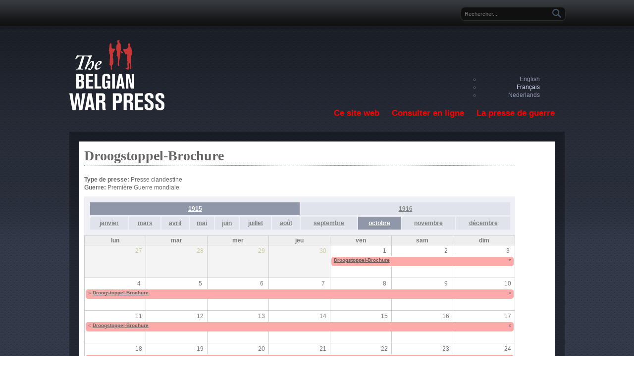

--- FILE ---
content_type: text/html; charset=utf-8
request_url: https://warpress.cegesoma.be/fr/node/37745?edition_date=1915-10
body_size: 6632
content:
<!DOCTYPE html PUBLIC "-//W3C//DTD XHTML+RDFa 1.0//EN"
  "http://www.w3.org/MarkUp/DTD/xhtml-rdfa-1.dtd">
<html xmlns="http://www.w3.org/1999/xhtml" xml:lang="fr" version="XHTML+RDFa 1.0" dir="ltr"
  xmlns:content="http://purl.org/rss/1.0/modules/content/"
  xmlns:dc="http://purl.org/dc/terms/"
  xmlns:foaf="http://xmlns.com/foaf/0.1/"
  xmlns:og="http://ogp.me/ns#"
  xmlns:rdfs="http://www.w3.org/2000/01/rdf-schema#"
  xmlns:sioc="http://rdfs.org/sioc/ns#"
  xmlns:sioct="http://rdfs.org/sioc/types#"
  xmlns:skos="http://www.w3.org/2004/02/skos/core#"
  xmlns:xsd="http://www.w3.org/2001/XMLSchema#">

<head profile="http://www.w3.org/1999/xhtml/vocab">
  <meta http-equiv="Content-Type" content="text/html; charset=utf-8" />
<meta name="Generator" content="Drupal 7 (http://drupal.org)" />
<link rel="canonical" href="/fr/node/37745" />
<link rel="shortlink" href="/fr/node/37745" />
<link rel="shortcut icon" href="https://warpress.cegesoma.be/misc/favicon.ico" type="image/vnd.microsoft.icon" />
  <title>Droogstoppel-Brochure | The Belgian War Press</title>
  <link type="text/css" rel="stylesheet" href="https://warpress.cegesoma.be/sites/warpress.cegesoma.be/files/css/css_xE-rWrJf-fncB6ztZfd2huxqgxu4WO-qwma6Xer30m4.css" media="all" />
<link type="text/css" rel="stylesheet" href="https://warpress.cegesoma.be/sites/warpress.cegesoma.be/files/css/css_q3QgDzaz8QgEhV3vPqYktcB68t_1MC6_JW5v2Xo7Mpk.css" media="all" />
<link type="text/css" rel="stylesheet" href="https://warpress.cegesoma.be/sites/warpress.cegesoma.be/files/css/css_oBKA6MQs4Cujq4tY1D3CJH6EkIzh6CO5f2cg0oPkZmc.css" media="all" />
<link type="text/css" rel="stylesheet" href="https://warpress.cegesoma.be/sites/warpress.cegesoma.be/files/css/css_MjJQ8B8xRJ6q9mfNRvpWs_n6PXMPlYZpZ6V2ktay4M0.css" media="all" />
<link type="text/css" rel="stylesheet" href="https://warpress.cegesoma.be/sites/warpress.cegesoma.be/files/css/css_BAGAwg9a2ZgPVhvxUBGG-s3Ril2fS8hzs2O78Xq2lME.css" media="all" />
  <script type="text/javascript" src="https://warpress.cegesoma.be/sites/warpress.cegesoma.be/files/js/js_xvYJgU6LChHqbcSh4y1AvdXfD5QBIwT3GVGVUeuksbM.js"></script>
<script type="text/javascript" src="https://warpress.cegesoma.be/sites/warpress.cegesoma.be/files/js/js_Oq2ECbAjLPjZYLqi94L71xiART21Dn6K2ZLy6j3h2Tc.js"></script>
<script type="text/javascript">
<!--//--><![CDATA[//><!--
(function(i,s,o,g,r,a,m){i["GoogleAnalyticsObject"]=r;i[r]=i[r]||function(){(i[r].q=i[r].q||[]).push(arguments)},i[r].l=1*new Date();a=s.createElement(o),m=s.getElementsByTagName(o)[0];a.async=1;a.src=g;m.parentNode.insertBefore(a,m)})(window,document,"script","https://www.google-analytics.com/analytics.js","ga");ga("create", "UA-32961855-4", {"cookieDomain":"auto"});ga("send", "pageview");
//--><!]]>
</script>
<script type="text/javascript" src="https://warpress.cegesoma.be/sites/warpress.cegesoma.be/files/js/js_i9-mZxF1wrIj_pHo8CcygMfG3cz35Mlm6odAjzL19fk.js"></script>
<script type="text/javascript">
<!--//--><![CDATA[//><!--
var _paq = _paq || [];(function(){var u=(("https:" == document.location.protocol) ? "https://bbbb.arch.be/" : "http://bbbb.arch.be/");_paq.push(["setSiteId", "30"]);_paq.push(["setTrackerUrl", u+"matomo.php"]);_paq.push(["setDoNotTrack", 1]);_paq.push(['disableCookies']);_paq.push(["trackPageView"]);_paq.push(["setIgnoreClasses", ["no-tracking","colorbox"]]);_paq.push(["enableLinkTracking"]);var d=document,g=d.createElement("script"),s=d.getElementsByTagName("script")[0];g.type="text/javascript";g.defer=true;g.async=true;g.src=u+"matomo.js";s.parentNode.insertBefore(g,s);})();
//--><!]]>
</script>
<script type="text/javascript">
<!--//--><![CDATA[//><!--
jQuery.extend(Drupal.settings, {"basePath":"\/","pathPrefix":"fr\/","ajaxPageState":{"theme":"primula","theme_token":"GltTtKwAmFYOjON3Zj5bY9IbL71TjjwA5Ags-vKzrjk","js":{"sites\/all\/modules\/contrib\/jquery_update\/replace\/jquery\/1.10\/jquery.min.js":1,"misc\/jquery.once.js":1,"misc\/drupal.js":1,"public:\/\/languages\/fr_r3kyjBwmL27NCH2P39hcKyR4UFFx1f6spknVztvopgA.js":1,"sites\/all\/modules\/contrib\/jcaption\/jcaption.js":1,"sites\/all\/modules\/contrib\/google_analytics\/googleanalytics.js":1,"0":1,"sites\/all\/modules\/contrib\/matomo\/matomo.js":1,"1":1},"css":{"modules\/system\/system.base.css":1,"modules\/system\/system.menus.css":1,"modules\/system\/system.messages.css":1,"modules\/system\/system.theme.css":1,"sites\/all\/modules\/contrib\/calendar\/css\/calendar_multiday.css":1,"sites\/all\/modules\/contrib\/date\/date_api\/date.css":1,"sites\/all\/modules\/contrib\/date\/date_popup\/themes\/datepicker.1.7.css":1,"modules\/field\/theme\/field.css":1,"modules\/node\/node.css":1,"modules\/search\/search.css":1,"modules\/user\/user.css":1,"sites\/all\/modules\/contrib\/views\/css\/views.css":1,"sites\/all\/modules\/contrib\/ctools\/css\/ctools.css":1,"sites\/all\/modules\/contrib\/panels\/css\/panels.css":1,"modules\/locale\/locale.css":1,"sites\/all\/modules\/cegesoma\/views_pager_timeline\/views_pager_timeline.css":1,"sites\/all\/themes\/contrib\/bluemasters\/style.css":1,"sites\/all\/themes\/cegesoma\/primula\/primula.css":1,"sites\/all\/themes\/cegesoma\/primula\/calendar.css":1}},"jcaption":{"jcaption_selectors":[".content .content img"],"jcaption_alt_title":"title","jcaption_requireText":1,"jcaption_copyStyle":0,"jcaption_removeStyle":0,"jcaption_removeClass":1,"jcaption_removeAlign":1,"jcaption_copyAlignmentToClass":0,"jcaption_copyFloatToClass":1,"jcaption_copyClassToClass":1,"jcaption_autoWidth":1,"jcaption_keepLink":0,"jcaption_styleMarkup":"","jcaption_animate":0,"jcaption_showDuration":"200","jcaption_hideDuration":"200"},"googleanalytics":{"trackOutbound":1,"trackMailto":1,"trackDownload":1,"trackDownloadExtensions":"7z|aac|arc|arj|asf|asx|avi|bin|csv|doc(x|m)?|dot(x|m)?|exe|flv|gif|gz|gzip|hqx|jar|jpe?g|js|mp(2|3|4|e?g)|mov(ie)?|msi|msp|pdf|phps|png|ppt(x|m)?|pot(x|m)?|pps(x|m)?|ppam|sld(x|m)?|thmx|qtm?|ra(m|r)?|sea|sit|tar|tgz|torrent|txt|wav|wma|wmv|wpd|xls(x|m|b)?|xlt(x|m)|xlam|xml|z|zip"},"matomo":{"trackMailto":1},"urlIsAjaxTrusted":{"\/fr\/node\/37745?edition_date=1915-10":true}});
//--><!]]>
</script>
</head>
<body class="html not-front not-logged-in no-sidebars page-node page-node- page-node-37745 node-type-newspaper i18n-fr" >
  <div id="skip-link">
    <a href="#main-content" class="element-invisible element-focusable">Aller au contenu principal</a>
  </div>
    <div id="page">

<!--header-top-->
<div id="header-top">
    <div id="header-top-inside" class="clearfix">
    	
        <!--header-top-inside-left-->
        <div id="header-top-inside-left"></div>
        <!--EOF:header-top-inside-left-->
        
        <!--header-top-inside-left-feed-->
        <div id="header-top-inside-left-feed">
        <!--             <div id="topSocial">
            <ul>									
                <li><a class="twitter" href="http://twitter.com/morethanthemes" title="Follow Us on Twitter!"></a></li>
                <li><a class="facebook" href="http://www.facebook.com/pages/More-than-just-themes/194842423863081" title="Join Us on Facebook!"></a></li>
                <li><a class="rss" title="RSS" href="#" title="Subcribe to Our RSS Feed"></a></li>
            </ul>
            </div>
         -->
        </div>
        <!--EOF:header-top-inside-left-feed-->
        
        <!--header-top-inside-left-right-->
        <div id="header-top-inside-right">  <div class="region region-search-area">
    <div id="block-search-form" class="block block-search">


<div class="content">
<form action="/fr/node/37745?edition_date=1915-10" method="post" id="search-block-form" accept-charset="UTF-8"><div><div class="container-inline">
      <h2 class="element-invisible">Formulaire de recherche</h2>
    <div class="form-item form-type-textfield form-item-search-block-form">
  <label class="element-invisible" for="edit-search-block-form--2">Rechercher </label>
 <input title="Saisir les termes à rechercher." placeholder="Rechercher..." type="text" id="edit-search-block-form--2" name="search_block_form" value="" size="15" maxlength="128" class="form-text" />
</div>
<div class="form-actions form-wrapper" id="edit-actions"><input type="submit" id="edit-submit" name="op" value="Rechercher" class="form-submit" /></div><input type="hidden" name="form_build_id" value="form-nTlt05wPwLuPunz6XxXqzTrVA1V31pnybS09shMMb1Y" />
<input type="hidden" name="form_id" value="search_block_form" />
</div>
</div></form></div>
</div><div id="block-locale-language" class="block block-locale">


<div class="content">
<ul class="language-switcher-locale-url"><li class="en first"><a href="/en/node/37745" class="language-link" xml:lang="en">English</a></li>
<li class="fr active"><a href="/fr/node/37745" class="language-link active" xml:lang="fr">Français</a></li>
<li class="nl last"><a href="/nl/node/37745" class="language-link" xml:lang="nl">Nederlands</a></li>
</ul></div>
</div>  </div>
</div> 
        <!--EOF:header-top-inside-left-right-->
         
    </div>
</div>
<!--EOF:header-top-->

<div id="wrapper">

    <!--header-->
    <div id="header" class="clearfix">

        <!--logo-floater-->
        <div id="logo-floater"> 
			            <a href="/fr" title="Accueil">
            <img src="https://warpress.cegesoma.be/sites/all/themes/cegesoma/primula/logo.png" alt="Accueil" />
            </a>
            
                    </div> <!--EOF:logo-floater-->

        <!--navigation-->
        <div id="navigation">
			<ul class="menu"><li class="first expanded"><a href="/fr/node/7">Ce site web</a><ul class="menu"><li class="first leaf"><a href="/fr/node/6" title="Projectbeschrijving: Digitalisering van de Belgische pers">La numérisation de la presse belge</a></li>
<li class="last leaf"><a href="/fr/node/9">Partenaires</a></li>
</ul></li>
<li class="expanded"><a href="/fr/node/8940">Consulter en ligne</a><ul class="menu"><li class="first leaf"><a href="/fr/newspaper-list" title="">Browse</a></li>
<li class="last leaf"><a href="/fr/search/warpress" title="">Search</a></li>
</ul></li>
<li class="last expanded"><a href="/fr/node/11" title="">La presse de guerre</a><ul class="menu"><li class="first collapsed"><a href="/fr/node/12" title="Illegal press in WW I">La presse clandestine pendant la Grande Guerre</a></li>
<li class="collapsed"><a href="/fr/node/13" title="Clandestiene pers in WO II">La presse clandestine pendant la Seconde Guerre mondiale</a></li>
<li class="collapsed"><a href="/fr/node/8938">La presse censurée pendant la Grande Guerre</a></li>
<li class="last collapsed"><a href="/fr/node/8">La presse censurée pendant la Seconde Guerre mondiale</a></li>
</ul></li>
</ul>        </div><!--EOF:navigation-->
       
    </div><!--EOF:header-->
    
    <div id="main-area" class="clearfix">
    
    <div id="main-area-inside" class="clearfix">
    
        <div id="main"  class="inside clearfix">
            
                   
			     
                        
                        
                                    <h1 class="title">Droogstoppel-Brochure</h1>
                                    
                        
              <div class="region region-content">
    <div id="block-system-main" class="block block-system">


<div class="content">
<div id="node-37745" class="node node-newspaper clearfix" about="/fr/node/37745" typeof="sioc:Item foaf:Document">

  
      <span property="dc:title" content="Droogstoppel-Brochure" class="rdf-meta element-hidden"></span>
  
  <div class="content">
    <div class="field field-name-field-press-type field-type-entityreference field-label-inline clearfix"><div class="field-label">Type de presse:&nbsp;</div><div class="field-items"><div class="field-item even">Presse clandestine</div></div></div><div class="field field-name-field-war-number field-type-entityreference field-label-inline clearfix"><div class="field-label">Guerre:&nbsp;</div><div class="field-items"><div class="field-item even">Première Guerre mondiale</div></div></div>
    <div class="view view-journal-calendar view-id-journal_calendar view-display-id-month view-dom-id-0f74e254c69073f465ef4cd4d33b9306">
        
  
      <div class="views-pager-timeline">
<div class="views-pager-timeline-year">
<ol>
  <li class="active"><a href="https://warpress.cegesoma.be/fr/node/37745?edition_date=1915-01">1915</a></li>
  <li class=""><a href="https://warpress.cegesoma.be/fr/node/37745?edition_date=1916-01">1916</a></li>
</ol>
</div>
<div class="views-pager-timeline-month">
<ol>
  <li class=""><a href="https://warpress.cegesoma.be/fr/node/37745?edition_date=1915-01">janvier</a></li>
  <li class=""><a href="https://warpress.cegesoma.be/fr/node/37745?edition_date=1915-03">mars</a></li>
  <li class=""><a href="https://warpress.cegesoma.be/fr/node/37745?edition_date=1915-04">avril</a></li>
  <li class=""><a href="https://warpress.cegesoma.be/fr/node/37745?edition_date=1915-05">mai</a></li>
  <li class=""><a href="https://warpress.cegesoma.be/fr/node/37745?edition_date=1915-06">juin</a></li>
  <li class=""><a href="https://warpress.cegesoma.be/fr/node/37745?edition_date=1915-07">juillet</a></li>
  <li class=""><a href="https://warpress.cegesoma.be/fr/node/37745?edition_date=1915-08">août</a></li>
  <li class=""><a href="https://warpress.cegesoma.be/fr/node/37745?edition_date=1915-09">septembre</a></li>
  <li class="active"><a href="https://warpress.cegesoma.be/fr/node/37745?edition_date=1915-10">octobre</a></li>
  <li class=""><a href="https://warpress.cegesoma.be/fr/node/37745?edition_date=1915-11">novembre</a></li>
  <li class=""><a href="https://warpress.cegesoma.be/fr/node/37745?edition_date=1915-12">décembre</a></li>
</ol>
</div>
</div>
  
  
      <div class="view-content">
      <div class="calendar-calendar"><div class="month-view">
<table class="full">
  <thead>
    <tr>
              <th class="days mon" id="Lundi">
          lun        </th>
              <th class="days tue" id="Mardi">
          mar        </th>
              <th class="days wed" id="Mercredi">
          mer        </th>
              <th class="days thu" id="Jeudi">
          jeu        </th>
              <th class="days fri" id="Vendredi">
          ven        </th>
              <th class="days sat" id="Samedi">
          sam        </th>
              <th class="days sun" id="Dimanche">
          dim        </th>
          </tr>
  </thead>
  <tbody>
    <tr class="date-box">
  <td id="journal_calendar-1915-09-27-date-box" class="date-box past empty" colspan="1" rowspan="1" data-date="1915-09-27"  headers="Lundi"  data-day-of-month="27" >
  <div class="inner">
    <div class="month day"> 27 </div>  </div>
</td>
<td id="journal_calendar-1915-09-28-date-box" class="date-box past empty" colspan="1" rowspan="1" data-date="1915-09-28"  headers="Mardi"  data-day-of-month="28" >
  <div class="inner">
    <div class="month day"> 28 </div>  </div>
</td>
<td id="journal_calendar-1915-09-29-date-box" class="date-box past empty" colspan="1" rowspan="1" data-date="1915-09-29"  headers="Mercredi"  data-day-of-month="29" >
  <div class="inner">
    <div class="month day"> 29 </div>  </div>
</td>
<td id="journal_calendar-1915-09-30-date-box" class="date-box past empty" colspan="1" rowspan="1" data-date="1915-09-30"  headers="Jeudi"  data-day-of-month="30" >
  <div class="inner">
    <div class="month day"> 30 </div>  </div>
</td>
<td id="journal_calendar-1915-10-01-date-box" class="date-box past" colspan="1" rowspan="1" data-date="1915-10-01"  headers="Vendredi"  data-day-of-month="1" >
  <div class="inner">
    <div class="month day"> 1 </div>  </div>
</td>
<td id="journal_calendar-1915-10-02-date-box" class="date-box past" colspan="1" rowspan="1" data-date="1915-10-02"  headers="Samedi"  data-day-of-month="2" >
  <div class="inner">
    <div class="month day"> 2 </div>  </div>
</td>
<td id="journal_calendar-1915-10-03-date-box" class="date-box past" colspan="1" rowspan="1" data-date="1915-10-03"  headers="Dimanche"  data-day-of-month="3" >
  <div class="inner">
    <div class="month day"> 3 </div>  </div>
</td>
</tr>
<tr class="multi-day">
  <td id="journal_calendar-1915-09-27-0" class="single-day past empty" colspan="1" rowspan="2" data-date="1915-09-27"  headers="Lundi"  data-day-of-month="27" >
  <div class="inner">
    <div class="calendar-empty">&nbsp;</div>
  </div>
</td>
<td id="journal_calendar-1915-09-28-0" class="single-day past empty" colspan="1" rowspan="2" data-date="1915-09-28"  headers="Mardi"  data-day-of-month="28" >
  <div class="inner">
    <div class="calendar-empty">&nbsp;</div>
  </div>
</td>
<td id="journal_calendar-1915-09-29-0" class="single-day past empty" colspan="1" rowspan="2" data-date="1915-09-29"  headers="Mercredi"  data-day-of-month="29" >
  <div class="inner">
    <div class="calendar-empty">&nbsp;</div>
  </div>
</td>
<td id="journal_calendar-1915-09-30-0" class="single-day past empty" colspan="1" rowspan="2" data-date="1915-09-30"  headers="Jeudi"  data-day-of-month="30" >
  <div class="inner">
    <div class="calendar-empty">&nbsp;</div>
  </div>
</td>
<td class="multi-day" colspan="3" rowspan="1" data-date="1915-10-01" >
  <div class="inner">
    <div class="item">
  <div class="view-item view-item-journal_calendar">
  <div class="calendar monthview">
        <div class="calendar.37762.field_published_date.0.0 contents">
                      <a href="/fr/node/37762">Droogstoppel-Brochure</a>          </div>  
        <div class="continues">&raquo;</div>
      </div> 
  </div>   
</div>  </div>
</td>
</tr>
<tr class="single-day">
  <td id="journal_calendar-1915-10-01-1" class="single-day no-entry noentry-multi-day past" colspan="1" rowspan="1" data-date="1915-10-01"  headers="Vendredi"  data-day-of-month="1" >
  <div class="inner">
    &nbsp;  </div>
</td>
<td id="journal_calendar-1915-10-02-1" class="single-day no-entry noentry-multi-day past" colspan="1" rowspan="1" data-date="1915-10-02"  headers="Samedi"  data-day-of-month="2" >
  <div class="inner">
    &nbsp;  </div>
</td>
<td id="journal_calendar-1915-10-03-1" class="single-day no-entry noentry-multi-day past" colspan="1" rowspan="1" data-date="1915-10-03"  headers="Dimanche"  data-day-of-month="3" >
  <div class="inner">
    &nbsp;  </div>
</td>
</tr>
<tr class="date-box">
  <td id="journal_calendar-1915-10-04-date-box" class="date-box past" colspan="1" rowspan="1" data-date="1915-10-04"  headers="Lundi"  data-day-of-month="4" >
  <div class="inner">
    <div class="month day"> 4 </div>  </div>
</td>
<td id="journal_calendar-1915-10-05-date-box" class="date-box past" colspan="1" rowspan="1" data-date="1915-10-05"  headers="Mardi"  data-day-of-month="5" >
  <div class="inner">
    <div class="month day"> 5 </div>  </div>
</td>
<td id="journal_calendar-1915-10-06-date-box" class="date-box past" colspan="1" rowspan="1" data-date="1915-10-06"  headers="Mercredi"  data-day-of-month="6" >
  <div class="inner">
    <div class="month day"> 6 </div>  </div>
</td>
<td id="journal_calendar-1915-10-07-date-box" class="date-box past" colspan="1" rowspan="1" data-date="1915-10-07"  headers="Jeudi"  data-day-of-month="7" >
  <div class="inner">
    <div class="month day"> 7 </div>  </div>
</td>
<td id="journal_calendar-1915-10-08-date-box" class="date-box past" colspan="1" rowspan="1" data-date="1915-10-08"  headers="Vendredi"  data-day-of-month="8" >
  <div class="inner">
    <div class="month day"> 8 </div>  </div>
</td>
<td id="journal_calendar-1915-10-09-date-box" class="date-box past" colspan="1" rowspan="1" data-date="1915-10-09"  headers="Samedi"  data-day-of-month="9" >
  <div class="inner">
    <div class="month day"> 9 </div>  </div>
</td>
<td id="journal_calendar-1915-10-10-date-box" class="date-box past" colspan="1" rowspan="1" data-date="1915-10-10"  headers="Dimanche"  data-day-of-month="10" >
  <div class="inner">
    <div class="month day"> 10 </div>  </div>
</td>
</tr>
<tr class="multi-day">
  <td class="multi-day" colspan="7" rowspan="1" data-date="1915-10-04" >
  <div class="inner">
    <div class="item">
  <div class="view-item view-item-journal_calendar">
  <div class="calendar monthview">
        <div class="calendar.37762.field_published_date.0.3 contents">
                      <div class="continuation">&laquo;</div>
                <a href="/fr/node/37762">Droogstoppel-Brochure</a>          </div>  
        <div class="continues">&raquo;</div>
      </div> 
  </div>   
</div>  </div>
</td>
</tr>
<tr class="single-day">
  <td id="journal_calendar-1915-10-04-1" class="single-day no-entry noentry-multi-day past" colspan="1" rowspan="1" data-date="1915-10-04"  headers="Lundi"  data-day-of-month="4" >
  <div class="inner">
    &nbsp;  </div>
</td>
<td id="journal_calendar-1915-10-05-1" class="single-day no-entry noentry-multi-day past" colspan="1" rowspan="1" data-date="1915-10-05"  headers="Mardi"  data-day-of-month="5" >
  <div class="inner">
    &nbsp;  </div>
</td>
<td id="journal_calendar-1915-10-06-1" class="single-day no-entry noentry-multi-day past" colspan="1" rowspan="1" data-date="1915-10-06"  headers="Mercredi"  data-day-of-month="6" >
  <div class="inner">
    &nbsp;  </div>
</td>
<td id="journal_calendar-1915-10-07-1" class="single-day no-entry noentry-multi-day past" colspan="1" rowspan="1" data-date="1915-10-07"  headers="Jeudi"  data-day-of-month="7" >
  <div class="inner">
    &nbsp;  </div>
</td>
<td id="journal_calendar-1915-10-08-1" class="single-day no-entry noentry-multi-day past" colspan="1" rowspan="1" data-date="1915-10-08"  headers="Vendredi"  data-day-of-month="8" >
  <div class="inner">
    &nbsp;  </div>
</td>
<td id="journal_calendar-1915-10-09-1" class="single-day no-entry noentry-multi-day past" colspan="1" rowspan="1" data-date="1915-10-09"  headers="Samedi"  data-day-of-month="9" >
  <div class="inner">
    &nbsp;  </div>
</td>
<td id="journal_calendar-1915-10-10-1" class="single-day no-entry noentry-multi-day past" colspan="1" rowspan="1" data-date="1915-10-10"  headers="Dimanche"  data-day-of-month="10" >
  <div class="inner">
    &nbsp;  </div>
</td>
</tr>
<tr class="date-box">
  <td id="journal_calendar-1915-10-11-date-box" class="date-box past" colspan="1" rowspan="1" data-date="1915-10-11"  headers="Lundi"  data-day-of-month="11" >
  <div class="inner">
    <div class="month day"> 11 </div>  </div>
</td>
<td id="journal_calendar-1915-10-12-date-box" class="date-box past" colspan="1" rowspan="1" data-date="1915-10-12"  headers="Mardi"  data-day-of-month="12" >
  <div class="inner">
    <div class="month day"> 12 </div>  </div>
</td>
<td id="journal_calendar-1915-10-13-date-box" class="date-box past" colspan="1" rowspan="1" data-date="1915-10-13"  headers="Mercredi"  data-day-of-month="13" >
  <div class="inner">
    <div class="month day"> 13 </div>  </div>
</td>
<td id="journal_calendar-1915-10-14-date-box" class="date-box past" colspan="1" rowspan="1" data-date="1915-10-14"  headers="Jeudi"  data-day-of-month="14" >
  <div class="inner">
    <div class="month day"> 14 </div>  </div>
</td>
<td id="journal_calendar-1915-10-15-date-box" class="date-box past" colspan="1" rowspan="1" data-date="1915-10-15"  headers="Vendredi"  data-day-of-month="15" >
  <div class="inner">
    <div class="month day"> 15 </div>  </div>
</td>
<td id="journal_calendar-1915-10-16-date-box" class="date-box past" colspan="1" rowspan="1" data-date="1915-10-16"  headers="Samedi"  data-day-of-month="16" >
  <div class="inner">
    <div class="month day"> 16 </div>  </div>
</td>
<td id="journal_calendar-1915-10-17-date-box" class="date-box past" colspan="1" rowspan="1" data-date="1915-10-17"  headers="Dimanche"  data-day-of-month="17" >
  <div class="inner">
    <div class="month day"> 17 </div>  </div>
</td>
</tr>
<tr class="multi-day">
  <td class="multi-day" colspan="7" rowspan="1" data-date="1915-10-11" >
  <div class="inner">
    <div class="item">
  <div class="view-item view-item-journal_calendar">
  <div class="calendar monthview">
        <div class="calendar.37762.field_published_date.0.10 contents">
                      <div class="continuation">&laquo;</div>
                <a href="/fr/node/37762">Droogstoppel-Brochure</a>          </div>  
        <div class="continues">&raquo;</div>
      </div> 
  </div>   
</div>  </div>
</td>
</tr>
<tr class="single-day">
  <td id="journal_calendar-1915-10-11-1" class="single-day no-entry noentry-multi-day past" colspan="1" rowspan="1" data-date="1915-10-11"  headers="Lundi"  data-day-of-month="11" >
  <div class="inner">
    &nbsp;  </div>
</td>
<td id="journal_calendar-1915-10-12-1" class="single-day no-entry noentry-multi-day past" colspan="1" rowspan="1" data-date="1915-10-12"  headers="Mardi"  data-day-of-month="12" >
  <div class="inner">
    &nbsp;  </div>
</td>
<td id="journal_calendar-1915-10-13-1" class="single-day no-entry noentry-multi-day past" colspan="1" rowspan="1" data-date="1915-10-13"  headers="Mercredi"  data-day-of-month="13" >
  <div class="inner">
    &nbsp;  </div>
</td>
<td id="journal_calendar-1915-10-14-1" class="single-day no-entry noentry-multi-day past" colspan="1" rowspan="1" data-date="1915-10-14"  headers="Jeudi"  data-day-of-month="14" >
  <div class="inner">
    &nbsp;  </div>
</td>
<td id="journal_calendar-1915-10-15-1" class="single-day no-entry noentry-multi-day past" colspan="1" rowspan="1" data-date="1915-10-15"  headers="Vendredi"  data-day-of-month="15" >
  <div class="inner">
    &nbsp;  </div>
</td>
<td id="journal_calendar-1915-10-16-1" class="single-day no-entry noentry-multi-day past" colspan="1" rowspan="1" data-date="1915-10-16"  headers="Samedi"  data-day-of-month="16" >
  <div class="inner">
    &nbsp;  </div>
</td>
<td id="journal_calendar-1915-10-17-1" class="single-day no-entry noentry-multi-day past" colspan="1" rowspan="1" data-date="1915-10-17"  headers="Dimanche"  data-day-of-month="17" >
  <div class="inner">
    &nbsp;  </div>
</td>
</tr>
<tr class="date-box">
  <td id="journal_calendar-1915-10-18-date-box" class="date-box past" colspan="1" rowspan="1" data-date="1915-10-18"  headers="Lundi"  data-day-of-month="18" >
  <div class="inner">
    <div class="month day"> 18 </div>  </div>
</td>
<td id="journal_calendar-1915-10-19-date-box" class="date-box past" colspan="1" rowspan="1" data-date="1915-10-19"  headers="Mardi"  data-day-of-month="19" >
  <div class="inner">
    <div class="month day"> 19 </div>  </div>
</td>
<td id="journal_calendar-1915-10-20-date-box" class="date-box past" colspan="1" rowspan="1" data-date="1915-10-20"  headers="Mercredi"  data-day-of-month="20" >
  <div class="inner">
    <div class="month day"> 20 </div>  </div>
</td>
<td id="journal_calendar-1915-10-21-date-box" class="date-box past" colspan="1" rowspan="1" data-date="1915-10-21"  headers="Jeudi"  data-day-of-month="21" >
  <div class="inner">
    <div class="month day"> 21 </div>  </div>
</td>
<td id="journal_calendar-1915-10-22-date-box" class="date-box past" colspan="1" rowspan="1" data-date="1915-10-22"  headers="Vendredi"  data-day-of-month="22" >
  <div class="inner">
    <div class="month day"> 22 </div>  </div>
</td>
<td id="journal_calendar-1915-10-23-date-box" class="date-box past" colspan="1" rowspan="1" data-date="1915-10-23"  headers="Samedi"  data-day-of-month="23" >
  <div class="inner">
    <div class="month day"> 23 </div>  </div>
</td>
<td id="journal_calendar-1915-10-24-date-box" class="date-box past" colspan="1" rowspan="1" data-date="1915-10-24"  headers="Dimanche"  data-day-of-month="24" >
  <div class="inner">
    <div class="month day"> 24 </div>  </div>
</td>
</tr>
<tr class="multi-day">
  <td class="multi-day" colspan="7" rowspan="1" data-date="1915-10-18" >
  <div class="inner">
    <div class="item">
  <div class="view-item view-item-journal_calendar">
  <div class="calendar monthview">
        <div class="calendar.37762.field_published_date.0.17 contents">
                      <div class="continuation">&laquo;</div>
                <a href="/fr/node/37762">Droogstoppel-Brochure</a>          </div>  
        <div class="continues">&raquo;</div>
      </div> 
  </div>   
</div>  </div>
</td>
</tr>
<tr class="single-day">
  <td id="journal_calendar-1915-10-18-1" class="single-day no-entry noentry-multi-day past" colspan="1" rowspan="1" data-date="1915-10-18"  headers="Lundi"  data-day-of-month="18" >
  <div class="inner">
    &nbsp;  </div>
</td>
<td id="journal_calendar-1915-10-19-1" class="single-day no-entry noentry-multi-day past" colspan="1" rowspan="1" data-date="1915-10-19"  headers="Mardi"  data-day-of-month="19" >
  <div class="inner">
    &nbsp;  </div>
</td>
<td id="journal_calendar-1915-10-20-1" class="single-day no-entry noentry-multi-day past" colspan="1" rowspan="1" data-date="1915-10-20"  headers="Mercredi"  data-day-of-month="20" >
  <div class="inner">
    &nbsp;  </div>
</td>
<td id="journal_calendar-1915-10-21-1" class="single-day no-entry noentry-multi-day past" colspan="1" rowspan="1" data-date="1915-10-21"  headers="Jeudi"  data-day-of-month="21" >
  <div class="inner">
    &nbsp;  </div>
</td>
<td id="journal_calendar-1915-10-22-1" class="single-day no-entry noentry-multi-day past" colspan="1" rowspan="1" data-date="1915-10-22"  headers="Vendredi"  data-day-of-month="22" >
  <div class="inner">
    &nbsp;  </div>
</td>
<td id="journal_calendar-1915-10-23-1" class="single-day no-entry noentry-multi-day past" colspan="1" rowspan="1" data-date="1915-10-23"  headers="Samedi"  data-day-of-month="23" >
  <div class="inner">
    &nbsp;  </div>
</td>
<td id="journal_calendar-1915-10-24-1" class="single-day no-entry noentry-multi-day past" colspan="1" rowspan="1" data-date="1915-10-24"  headers="Dimanche"  data-day-of-month="24" >
  <div class="inner">
    &nbsp;  </div>
</td>
</tr>
<tr class="date-box">
  <td id="journal_calendar-1915-10-25-date-box" class="date-box past" colspan="1" rowspan="1" data-date="1915-10-25"  headers="Lundi"  data-day-of-month="25" >
  <div class="inner">
    <div class="month day"> 25 </div>  </div>
</td>
<td id="journal_calendar-1915-10-26-date-box" class="date-box past" colspan="1" rowspan="1" data-date="1915-10-26"  headers="Mardi"  data-day-of-month="26" >
  <div class="inner">
    <div class="month day"> 26 </div>  </div>
</td>
<td id="journal_calendar-1915-10-27-date-box" class="date-box past" colspan="1" rowspan="1" data-date="1915-10-27"  headers="Mercredi"  data-day-of-month="27" >
  <div class="inner">
    <div class="month day"> 27 </div>  </div>
</td>
<td id="journal_calendar-1915-10-28-date-box" class="date-box past" colspan="1" rowspan="1" data-date="1915-10-28"  headers="Jeudi"  data-day-of-month="28" >
  <div class="inner">
    <div class="month day"> 28 </div>  </div>
</td>
<td id="journal_calendar-1915-10-29-date-box" class="date-box past" colspan="1" rowspan="1" data-date="1915-10-29"  headers="Vendredi"  data-day-of-month="29" >
  <div class="inner">
    <div class="month day"> 29 </div>  </div>
</td>
<td id="journal_calendar-1915-10-30-date-box" class="date-box past" colspan="1" rowspan="1" data-date="1915-10-30"  headers="Samedi"  data-day-of-month="30" >
  <div class="inner">
    <div class="month day"> 30 </div>  </div>
</td>
<td id="journal_calendar-1915-10-31-date-box" class="date-box past" colspan="1" rowspan="1" data-date="1915-10-31"  headers="Dimanche"  data-day-of-month="31" >
  <div class="inner">
    <div class="month day"> 31 </div>  </div>
</td>
</tr>
<tr class="multi-day">
  <td class="multi-day" colspan="7" rowspan="1" data-date="1915-10-25" >
  <div class="inner">
    <div class="item">
  <div class="view-item view-item-journal_calendar">
  <div class="calendar monthview">
        <div class="calendar.37762.field_published_date.0.24 contents">
                      <div class="continuation">&laquo;</div>
                <a href="/fr/node/37762">Droogstoppel-Brochure</a>          </div>  
        <div class="cutoff">&nbsp;</div>
      </div> 
  </div>   
</div>  </div>
</td>
</tr>
<tr class="single-day">
  <td id="journal_calendar-1915-10-25-1" class="single-day no-entry noentry-multi-day past" colspan="1" rowspan="1" data-date="1915-10-25"  headers="Lundi"  data-day-of-month="25" >
  <div class="inner">
    &nbsp;  </div>
</td>
<td id="journal_calendar-1915-10-26-1" class="single-day no-entry noentry-multi-day past" colspan="1" rowspan="1" data-date="1915-10-26"  headers="Mardi"  data-day-of-month="26" >
  <div class="inner">
    &nbsp;  </div>
</td>
<td id="journal_calendar-1915-10-27-1" class="single-day no-entry noentry-multi-day past" colspan="1" rowspan="1" data-date="1915-10-27"  headers="Mercredi"  data-day-of-month="27" >
  <div class="inner">
    &nbsp;  </div>
</td>
<td id="journal_calendar-1915-10-28-1" class="single-day no-entry noentry-multi-day past" colspan="1" rowspan="1" data-date="1915-10-28"  headers="Jeudi"  data-day-of-month="28" >
  <div class="inner">
    &nbsp;  </div>
</td>
<td id="journal_calendar-1915-10-29-1" class="single-day no-entry noentry-multi-day past" colspan="1" rowspan="1" data-date="1915-10-29"  headers="Vendredi"  data-day-of-month="29" >
  <div class="inner">
    &nbsp;  </div>
</td>
<td id="journal_calendar-1915-10-30-1" class="single-day no-entry noentry-multi-day past" colspan="1" rowspan="1" data-date="1915-10-30"  headers="Samedi"  data-day-of-month="30" >
  <div class="inner">
    &nbsp;  </div>
</td>
<td id="journal_calendar-1915-10-31-1" class="single-day no-entry noentry-multi-day past" colspan="1" rowspan="1" data-date="1915-10-31"  headers="Dimanche"  data-day-of-month="31" >
  <div class="inner">
    &nbsp;  </div>
</td>
</tr>
  </tbody>
</table>
</div></div>
<script>
try {
  // ie hack to make the single day row expand to available space
  if ($.browser.msie ) {
    var multiday_height = $('tr.multi-day')[0].clientHeight; // Height of a multi-day row
    $('tr[iehint]').each(function(index) {
      var iehint = this.getAttribute('iehint');
      // Add height of the multi day rows to the single day row - seems that 80% height works best
      var height = this.clientHeight + (multiday_height * .8 * iehint); 
      this.style.height = height + 'px';
    });
  }
}catch(e){
  // swallow 
}
</script>    </div>
  
  
  
  
  
</div>  </div>

  
  
</div>
</div>
</div>  </div>
            
                        
        </div><!--main-->
    
		        
    </div>
    
    </div><!--main-area-->
    
</div><!-- /#wrapper-->

<!--footer-->
<div id="footer">
    <div id="footer-inside" class="clearfix">
    
    	<div id="footer-left">
    		<div id="footer-left-1">
    			    		</div>
    		<div id="footer-left-2">
    			    		</div>
        </div>
        
        <div id="footer-center">
        	        </div>
        
        <div id="footer-right">
        	        </div>
        
    </div>
</div>
<!--EOF:footer-->

<!--footer-bottom-->
<div id="footer-bottom">
    <div id="footer-bottom-inside" class="clearfix">
    	<div id="footer-bottom-inside-left">
    		  <div class="region region-footer">
    <div id="block-block-2" class="block block-block">


<div class="content">
<p>The Belgian War Press est une création de <a href="http://www.cegesoma.be/"><img alt="Soma/Ceges" src="/sites/warpress.cegesoma.be/files/logo-85px-wit.png" style="width: 85px; height: 15px; vertical-align: top;" /></a></p>
</div>
</div><div id="block-system-powered-by" class="block block-system">


<div class="content">
<span>Propulsé par <a href="https://www.drupal.org">Drupal</a></span></div>
</div><div id="block-block-1" class="block block-block">


<div class="content">
<p class="nocolumn"><img alt="" src="/sites/warpress.cegesoma.be/files/images/m_LogoBelspo_nl_69530.jpg" style="width: 23px; height: 19px;" /></p>
</div>
</div>  </div>
    	</div>
    	<div id="footer-bottom-inside-right">
		<ul id="secondary-menu" class="links inline clearfix"><li class="menu-1098 first"><a href="/fr/node/8939">Privacy</a></li>
<li class="menu-1099"><a href="/fr/contact" title="">Contact</a></li>
<li class="menu-2354 last"><a href="/fr/node/96537">Press release</a></li>
</ul>    	</div>
    </div>
</div>
<!--EOF:footer-bottom-->

</div><!--EOF:page-->
  </body>
</html>
